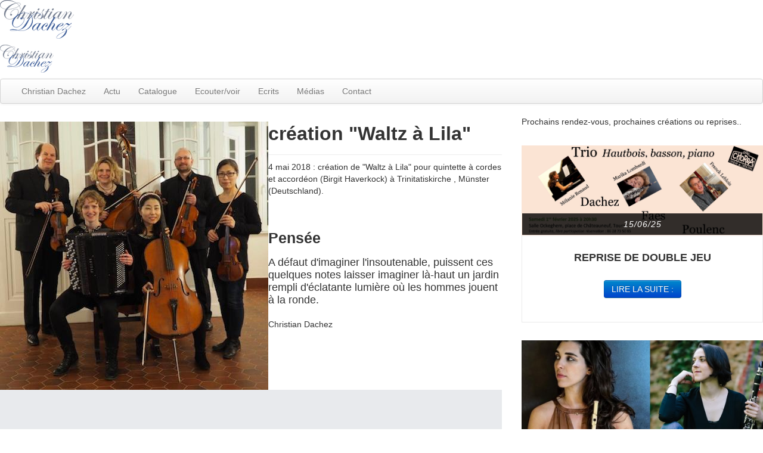

--- FILE ---
content_type: text/html; charset=utf-8
request_url: http://www.dachez-compositeur.com/fr/archives-de-christian-dachez/864-creation-de-waltz-a-lila-de-christian-dachez.html
body_size: 6619
content:
	<!DOCTYPE html>
	<html lang="fr-fr">

	<head>
		<meta name="viewport" content="width=device-width, initial-scale=1, maximum-scale=1">
		<base href="http://www.dachez-compositeur.com/fr/archives-de-christian-dachez/864-creation-de-waltz-a-lila-de-christian-dachez.html" />
	<meta http-equiv="content-type" content="text/html; charset=utf-8" />
	<meta name="author" content="mes3w.com" />
	<meta name="description" content="4 mai 2018 : création de &quot;Waltz à Lila&quot; de Christian Dachez" />
	<meta name="generator" content="Joomla! - Open Source Content Management" />
	<title>création &quot;Waltz à Lila&quot; - Christian Dachez, compositeur</title>
	<link href="/templates/influence/favicon.ico" rel="shortcut icon" type="image/vnd.microsoft.icon" />
	<link href="/plugins/system/jcemediabox/css/jcemediabox.css?1d12bb5a40100bbd1841bfc0e498ce7b" rel="stylesheet" type="text/css" />
	<link href="/plugins/system/jcemediabox/themes/standard/css/style.css?50fba48f56052a048c5cf30829163e4d" rel="stylesheet" type="text/css" />
	<link href="/media/system/css/modal.css?f24b724318c63777c82113bcf3afec7b" rel="stylesheet" type="text/css" />
	<link href="/media/jui/css/bootstrap.min.css?f24b724318c63777c82113bcf3afec7b" rel="stylesheet" type="text/css" />
	<link href="/media/jui/css/icomoon.css" rel="stylesheet" type="text/css" />
	<link href="/media/jui/css/bootstrap-extended.css?f24b724318c63777c82113bcf3afec7b" rel="stylesheet" type="text/css" />
	<link href="/media/jui/css/bootstrap-responsive.min.css?f24b724318c63777c82113bcf3afec7b" rel="stylesheet" type="text/css" />
	<link href="//maxcdn.bootstrapcdn.com/font-awesome/latest/css/font-awesome.min.css" rel="stylesheet" type="text/css" />
	<link href="http://www.dachez-compositeur.com/components/com_jxtc/css.php?id=67&amp;file=default" rel="stylesheet" type="text/css" />
	<link href="http://www.dachez-compositeur.com/components/com_jxtc/css.php?id=67&amp;group=grid" rel="stylesheet" type="text/css" />
	<link href="http://www.dachez-compositeur.com/components/com_jxtc/css.php?id=67&amp;group=style3" rel="stylesheet" type="text/css" />
	<link href="http://www.dachez-compositeur.com/components/com_jxtc/css.php?id=67&amp;group=typo" rel="stylesheet" type="text/css" />
	<link href="http://www.dachez-compositeur.com/templates/system/css/system.css" rel="stylesheet" type="text/css" />
	<link href="http://www.dachez-compositeur.com/templates/system/css/general.css" rel="stylesheet" type="text/css" />
	<link href="http://www.dachez-compositeur.com/modules/mod_jxtc_newspro/css/wall.css" rel="stylesheet" type="text/css" />
	<link href="/media/widgetkit/wk-styles-834a7eb8.css" rel="stylesheet" type="text/css" id="wk-styles-css" />
	<style type="text/css">
#region8 {background-size:auto}
		@-webkit-keyframes backgroundScrollw1, @-webkit-keyframes backgroundScroll1 {from {background-position: 0 0;}}
		@keyframes backgroundScrollw1, @keyframes backgroundScroll1 {from {background-position: 0 0;}}
		#region8 {
		-webkit-animation: backgroundScrollw1 28s linear infinite;
			animation: backgroundScrollw1 28s linear infinite;
		}
		@-webkit-keyframes backgroundScrollw1 { to {background-position: -50% 0;}}
		@keyframes backgroundScrollw1 {to {background-position: -50% 0;}}
		#region8wrap {background-size:auto}
		@-webkit-keyframes backgroundScrollw2, @-webkit-keyframes backgroundScroll2 {from {background-position: 0 0;}}
		@keyframes backgroundScrollw2, @keyframes backgroundScroll2 {from {background-position: 0 0;}}
		#region8wrap {
		-webkit-animation: backgroundScrollw2 28s linear infinite;
			animation: backgroundScrollw2 28s linear infinite;
		}
		@-webkit-keyframes backgroundScrollw2 { to {background-position: -50% 0;}}
		@keyframes backgroundScrollw2 {to {background-position: -50% 0;}}
		li, a, .btn, .button, button,.item-image img,#headerwrap {
-webkit-transition-property:all;
-moz-transition-property:all;
-o-transition-property: all;
-ms-transition-property:all;
transition-property: all;
-webkit-transition-duration:0.4s,0.4s;
-moz-transition-duration:0.4s,0.4s;
-o-transition-duration:0.4s,0.4s;
-ms-transition-duration:0.4s,0.4s;
transition-duration:0.4s,0.4s;
-webkit-transition-timing-function:easeInOutQuad;
-moz-transition-timing-function:easeInOutQuad;
-o-transition-timing-function:easeInOutQuad;
-ms-transition-timing-function:easeInOutQuad;
transition-timing-function:easeInOutQuad;
}

.dnpblog4wrap,#footerwrap.stickyscroll,.tnail,.tnail p {
-webkit-transition-property:all;
-moz-transition-property:all;
-o-transition-property: all;
-ms-transition-property:all;
transition-property: all;
-webkit-transition-duration:0.4s,0.4s;
-moz-transition-duration:0.4s,0.4s;
-o-transition-duration:0.4s,0.4s;
-ms-transition-duration:0.4s,0.4s;
transition-duration:0.4s,0.4s;
-webkit-transition-timing-function:easeInOutQuad;
-moz-transition-timing-function:easeInOutQuad;
-o-transition-timing-function:easeInOutQuad;
-ms-transition-timing-function:easeInOutQuad;
transition-timing-function:easeInOutQuad;
}#jparticle1 {max-width:400px;height:400px;}.pagebutton, .pagebutton.current {
	background: transparent;
	padding: 0;
}
.pagebutton.current:before {
	content: '●';
	color: #fff;
	font-size: 36px;
	display: block;
}
.pagebutton:before {
	content: '○';
	color: #fff;
	font-size: 36px;
	display: block;
}
.pagebutton span {
	display: none;
}

.pagest {text-align:center;}

.dnpgrid1wrap {
background: #fff;
padding: 30px 0px 40px 0px;
text-align: center;
margin-bottom: 30px;
border: 1px solid #eaeaea;
}
.dnpgrid1 img {
	max-width: 100% !important;
	width: 100% !important;
}
.dnpgrid1wrap h3 {
	font-size: 18px;
	text-transform: uppercase;
	margin: 18px 0;
}
.dnpgrid1wrap span {
font-style: italic;
font-size: 14px;
letter-spacing: 1px;
padding: 8px 0;
color: #fff;
background: rgba(0,0,0,0.8);
margin-top: -68px;
display: block;
position: relative;
}
.dnpgrid1wrap p {
	font-weight: 100;
}

.dnpgrid1wrap .lastrow .dnpgrid1wrap {
	margin: 0;
}
.dnpgrid1 a {text-transform:uppercase;}

@media (max-width:979px) {
.dnpgrid1wrap h3 {
	font-size: 14px;
	text-transform: uppercase;
	margin: 18px 0;
}
}
@media (max-width:767px) {
.dnpgrid1wrap h3 {
	font-size: 32px;
	text-transform: uppercase;
	margin: 18px 0;
}
}
@media (max-width:480px) {
.dnpgrid1wrap h3 {
	font-size: 22px;
	text-transform: uppercase;
	margin: 18px 0;
}
}
	</style>
	<script type="application/json" class="joomla-script-options new">{"csrf.token":"9e4577e84ee5c33c32180343413fc64e","system.paths":{"root":"","base":""}}</script>
	<script src="/media/jui/js/jquery.min.js?f24b724318c63777c82113bcf3afec7b" type="text/javascript"></script>
	<script src="/media/jui/js/jquery-noconflict.js?f24b724318c63777c82113bcf3afec7b" type="text/javascript"></script>
	<script src="/media/jui/js/jquery-migrate.min.js?f24b724318c63777c82113bcf3afec7b" type="text/javascript"></script>
	<script src="/media/system/js/caption.js?f24b724318c63777c82113bcf3afec7b" type="text/javascript"></script>
	<script src="/plugins/system/jcemediabox/js/jcemediabox.js?0c56fee23edfcb9fbdfe257623c5280e" type="text/javascript"></script>
	<script src="/media/system/js/mootools-core.js?f24b724318c63777c82113bcf3afec7b" type="text/javascript"></script>
	<script src="/media/system/js/core.js?f24b724318c63777c82113bcf3afec7b" type="text/javascript"></script>
	<script src="/media/system/js/mootools-more.js?f24b724318c63777c82113bcf3afec7b" type="text/javascript"></script>
	<script src="/media/system/js/modal.js?f24b724318c63777c82113bcf3afec7b" type="text/javascript"></script>
	<script src="/media/jui/js/bootstrap.min.js?f24b724318c63777c82113bcf3afec7b" type="text/javascript"></script>
	<script src="/templates/influence/js/template.js" type="text/javascript"></script>
	<script src="/components/com_jxtc/effects/jparticles.all.js" type="text/javascript"></script>
	<script src="/components/com_jxtc/effects/scrollReveal.js" type="text/javascript"></script>
	<script src="/components/com_jxtc/effects/sharer.min.js" type="text/javascript"></script>
	<script src="/components/com_jxtc/effects/SmoothScroll.js" type="text/javascript&quot;  defer=&quot;false&quot; async=&quot;true"></script>
	<script src="http://www.dachez-compositeur.com/media/JoomlaXTC/wallFX.js" type="text/javascript"></script>
	<script src="/media/widgetkit/uikit2-eff7c013.js" type="text/javascript"></script>
	<script src="/media/widgetkit/wk-scripts-16140d78.js" type="text/javascript"></script>
	<script type="text/javascript">
jQuery(window).on('load',  function() {
				new JCaption('img.caption');
			});JCEMediaBox.init({popup:{width:"",height:"",legacy:0,lightbox:0,shadowbox:0,resize:1,icons:1,overlay:1,overlayopacity:0.8,overlaycolor:"#000000",fadespeed:500,scalespeed:500,hideobjects:0,scrolling:"fixed",close:2,labels:{'close':'Close','next':'Next','previous':'Previous','cancel':'Cancel','numbers':'{$current} of {$total}'},cookie_expiry:"",google_viewer:0},tooltip:{className:"tooltip",opacity:0.8,speed:150,position:"br",offsets:{x: 16, y: 16}},base:"/",imgpath:"plugins/system/jcemediabox/img",theme:"standard",themecustom:"",themepath:"plugins/system/jcemediabox/themes",mediafallback:0,mediaselector:"audio,video"});
		jQuery(function($) {
			SqueezeBox.initialize({});
			SqueezeBox.assign($('a.modal').get(), {
				parse: 'rel'
			});
		});

		window.jModalClose = function () {
			SqueezeBox.close();
		};
		
		// Add extra modal close functionality for tinyMCE-based editors
		document.onreadystatechange = function () {
			if (document.readyState == 'interactive' && typeof tinyMCE != 'undefined' && tinyMCE)
			{
				if (typeof window.jModalClose_no_tinyMCE === 'undefined')
				{	
					window.jModalClose_no_tinyMCE = typeof(jModalClose) == 'function'  ?  jModalClose  :  false;
					
					jModalClose = function () {
						if (window.jModalClose_no_tinyMCE) window.jModalClose_no_tinyMCE.apply(this, arguments);
						tinyMCE.activeEditor.windowManager.close();
					};
				}
		
				if (typeof window.SqueezeBoxClose_no_tinyMCE === 'undefined')
				{
					if (typeof(SqueezeBox) == 'undefined')  SqueezeBox = {};
					window.SqueezeBoxClose_no_tinyMCE = typeof(SqueezeBox.close) == 'function'  ?  SqueezeBox.close  :  false;
		
					SqueezeBox.close = function () {
						if (window.SqueezeBoxClose_no_tinyMCE)  window.SqueezeBoxClose_no_tinyMCE.apply(this, arguments);
						tinyMCE.activeEditor.windowManager.close();
					};
				}
			}
		};
		jQuery(document).ready(function($){return new JParticles.particle("#jparticle1", { distance: 180,
range:0});});jQuery(document).ready(function($){window.sr = new scrollReveal();});window.SmoothScrollOptions = {frameRate:150,animationTime:400,stepSize:100,pulseAlgorithm:true,pulseScale:4,pulseNormalize:1,accelerationDelta:50,keyboardSupport:true,accelerationMax:3,arrowScroll:50,fixedBackground:true}
	  jQuery(window).scroll(function () {
  		if (window.scrollY > 1) {
      	jQuery("#headerwrap").addClass("stickyscroll")
      } else {
        jQuery("#headerwrap").removeClass("stickyscroll")
      }
	  });
  
jQuery(window).scroll(function () {
      if (window.scrollY > 2) {
          jQuery("body").addClass("stickyscroll")
      } else {
          jQuery("body").removeClass("stickyscroll")
      }
	   });
	 window.addEvent('load', function(){ // 1498
	var jxtcwall1498slidebox = new slidebox('jxtcwall1498','RSO',{xi:0,xo:0,yi:0,yo:0},{fxtype:new Fx.Transition(Fx.Transitions.Quad.easeIn),dura:800,frames:50});
	var jxtcwall1498jxtcpops = new jxtcpops('jxtcwall1498',{opacityin:1,opacityout:0,verticalin:0,verticalout:0,horizontalin:0,horizontalout:0,durationin:550,durationout:550,pause:1000,fxtype:new Fx.Transition(Fx.Transitions.Quad.easeOut),centered:'1'});
	var jxtcwall1498jxtctips = new jxtctips('jxtcwall1498',{opacityin:1,opacityout:0,verticalin:0,verticalout:0,horizontalin:0,horizontalout:0,durationin:550,durationout:550,pause:1000,fxtype:new Fx.Transition(Fx.Transitions.Quad.easeOut),centered:'1'});
	var jxtcwall1498jxtchover = new jxtchover('jxtcwall1498','CECECE','FFFFFF');
	});window.addEvent('load', function(){var jxtcwall1498 = new wallFX('jxtcwall1498',{fxmode:'slideHor',slidestart:'0',fxpause:-1,fxspeed:1500,fxlayer:'0',fxtype:new Fx.Transition(Fx.Transitions.linear),onclick:0});});GOOGLE_MAPS_API_KEY = "AIzaSyCT5e-Yu6UljTZ-CT7YcDvgwisKv68_CvM";
	</script>
	<link href="https://fonts.googleapis.com/css?family=Hind:300,400,700|Baloo" rel="stylesheet">

			</head>
	
	<body class="innerpage sticky   com_content article Itemid1769">
		

		
						<div id="headerwrap" class="sticky xtc-bodygutter">
				<div id="header" class="xtc-wrapper clearfix">
							<div id="headertop">
							<div id="headertop_inner">
															</div>
			</div>
				<div id="logo">
					<a href="/index.php">
						<img src="http://www.dachez-compositeur.com/templates/influence/images/logos/logo-christian-dachez-compositeur-site-min.png" alt="logo">
												<p class="logotext">
													</p>
					</a>
				</div>
				<div id="logomobile">
					<a href="/index.php">
						<img src="http://www.dachez-compositeur.com/templates/influence/images/logos/logo-christian-dachez-compositeur-mobile-min.png" alt="logo">
												<p class="logotextmobile">
													</p>
					</a>
				</div>
								<div id="menuwrap">
					<div id="menu" class="clearfix hd8 dropcol1">
						<div class="navbar">
  <div class="navbar-inner">
    <div class="container">
 
      <!-- .btn-navbar is used as the toggle for collapsed navbar content -->
      <a class="btn btn-navbar" data-toggle="collapse" data-target=".nav-collapse">
        <span class="icon-bar"></span>
        <span class="icon-bar"></span>
        <span class="icon-bar"></span>
      </a>
    
      <!-- Everything you want hidden at 940px or less, place within here -->
      <div class="nav-collapse collapse">
<ul class="nav ">
<li class="item-1693 dropdown parent"><a class=" dropdown-toggle" data-toggle="dropdown" href="/fr/" >Christian Dachez</a>        <ul class="dropdown-menu animated ">
	<li class="item-1739"><a href="/fr/christian-dachez-compositeur-musique-francais/biographie-christian-dachez.html" >BIOGRAPHIE</a></li><li class="item-1741"><a href="/fr/christian-dachez-compositeur-musique-francais/discographie-christian-dachez.html" >DISCOGRAPHIE</a></li><li class="item-1742"><a href="/fr/contact-christian-dachez.html" >ME CONTACTER</a></li></ul></li><li class="item-1698 dropdown parent"><a class=" dropdown-toggle" data-toggle="dropdown" href="/fr/actualite-du-compositeur-christian-dachez.html" >Actu</a>        <ul class="dropdown-menu animated ">
	<li class="item-1767"><a href="/fr/actualite-du-compositeur-christian-dachez.html" >Prochainement</a></li><li class="item-1768"><a href="/fr/actualite-du-compositeur-christian-dachez/archives-du-compositeur-christian-dachez-2.html" >Evénements passés</a></li></ul></li><li class="item-1701 dropdown parent"><a class=" dropdown-toggle" data-toggle="dropdown" href="/fr/catalogue-oeuvres-christian-dachez.html" >Catalogue</a>        <ul class="dropdown-menu animated ">
	<li class="item-1745"><a href="/fr/catalogue-oeuvres-christian-dachez/catalogue-oeuvres-solo-de-christian-dachez.html" >Solos</a></li><li class="item-1746"><a href="/fr/catalogue-oeuvres-christian-dachez/catalogue-oeuvres-duo-de-christian-dachez.html" >Duos</a></li><li class="item-1747"><a href="/fr/catalogue-oeuvres-christian-dachez/catalogue-oeuvres-trios-de-christian-dachez.html" >Trios</a></li><li class="item-1748"><a href="/fr/catalogue-oeuvres-christian-dachez/catalogue-oeuvres-quatuors-de-christian-dachez.html" >Quatuors</a></li><li class="item-1749"><a href="/fr/catalogue-oeuvres-christian-dachez/catalogue-oeuvres-quintettes-de-christian-dachez.html" >Quintettes</a></li><li class="item-1750"><a href="/fr/catalogue-oeuvres-christian-dachez/catalogue-oeuvres-sextuors-de-christian-dachez.html" >Sextuors</a></li><li class="item-1751"><a href="/fr/catalogue-oeuvres-christian-dachez/catalogue-oeuvres-orchestre-de-christian-dachez.html" >Orchestre</a></li><li class="item-1752"><a href="/fr/catalogue-oeuvres-christian-dachez/catalogue-oeuvres-musique-vocale-de-christian-dachez.html" >Musique vocale</a></li><li class="item-1753"><a href="/fr/catalogue-oeuvres-christian-dachez/catalogue-oeuvres-musique-pour-ensembles-de-christian-dachez.html" >Pour ensembles</a></li></ul></li><li class="item-1702 dropdown parent"><a href="javascript:void(0)" class="nolink" >Ecouter/voir</a>        <ul class="dropdown-menu animated ">
	<li class="item-1755"><a href="/fr/enregistrements-audio-et-videos-des-compositions-de-christian-dachez/enregistrements-videos-des-compositions-de-christian-dachez.html" >Voir</a></li><li class="item-1756"><a href="/fr/enregistrements-audio-et-videos-des-compositions-de-christian-dachez/enregistrements-audio-des-compositions-de-christian-dachez.html" >Ecouter</a></li></ul></li><li class="item-1766"><a href="/fr/ecrits-de-christian-dachez.html" >Ecrits</a></li><li class="item-1720 dropdown parent"><a href="javascript:void(0)" class="nolink" >Médias</a>        <ul class="dropdown-menu animated ">
	<li class="item-1744"><a href="/fr/articles-presse-christian-dachez/interview-christian-dachez-par-michele-tosi.html" >INTERVIEW</a></li><li class="item-1754"><a href="/fr/articles-presse-christian-dachez/parutions-presse-christian-dachez.html" >PRESSE</a></li></ul></li><li class="item-1727"><a href="/fr/contact-christian-dachez.html" >Contact</a></li></ul>
</div>
    </div>
  </div>
</div>
					</div>
				</div>
							</div>
		</div>
		<div id="message">
			<div id="system-message-container">
	</div>

		</div>
		
<div id="region3wrap" class="xtc-bodygutter xtc-spacer">
  <div id="region3pad" class="xtc-wrapperpad">
    <div id="region3" class="row-fluid xtc-wrapper">
                  <div class="span8">
                                        <div id="component" class="r3spacer_top">
          <div class="item-page" itemscope itemtype="https://schema.org/Article">
	<meta itemprop="inLanguage" content="fr-FR" />
  					<div class="pull-left item-image"> <img
			 src="/images/home-actu/2018/dachez-4-mai.jpg" alt="" itemprop="image"/> </div>
		
		
			<div class="page-header">
					<h2 itemprop="headline">
				création &quot;Waltz à Lila&quot;			</h2>
									</div>
					
		
	
	
		
			
			<div itemprop="articleBody">
		<p>4 mai 2018 : création de "Waltz à Lila" pour quintette à cordes et accordéon (Birgit Haverkock) à Trinitatiskirche , Münster (Deutschland).</p>
<h3><br />Pensée</h3>
<blockquote>
<p>A défaut d'imaginer l'insoutenable, puissent ces quelques notes laisser imaginer là-haut un jardin rempli d'éclatante lumière où les hommes jouent à la ronde.</p>
</blockquote>
<p>Christian Dachez</p>
<p>
<script type="widgetkit/map" data-id="wk-map696e179da5a4c" data-class=" uk-img-preserve" data-style="width:auto;height:400px;">
    {"width":"auto","height":400,"maptypeid":"roadmap","maptypecontrol":false,"mapctrl":true,"zoom":"14","marker":2,"marker_icon":"","markercluster":false,"popup_max_width":300,"zoomwheel":true,"draggable":true,"directions":false,"disabledefaultui":false,"styler_invert_lightness":false,"styler_hue":"","styler_saturation":0,"styler_lightness":0,"styler_gamma":0,"media":true,"image_width":"auto","image_height":"auto","media_align":"top","media_width":"1-2","media_breakpoint":"medium","media_border":"none","media_overlay":"icon","overlay_animation":"fade","media_animation":"scale","title":true,"content":true,"social_buttons":true,"title_size":"h3","text_align":"left","link":true,"link_style":"button","link_text":"Read more","link_target":false,"class":"","markers":[{"lat":51.94266,"lng":7.62195,"icon":"","title":"","content":""}],"directionsText":"Obtenir les directions"}</script>
</p> 	</div>

	
									</div>
        </div>
                                      </div>
                  <div id="right" class="span4">
                <div class="module "> <div class="modulecontent"> <div id="jxtcwall1498"><p class="byline">Prochains rendez-vous, prochaines créations ou reprises..</p>
<br>
<div class="upcoming_events">
<div id="wallviewjxtcwall1498" class="wallviewbootstrap columns-1 rows-3" style="overflow:hidden"><div class="wallspinner"></div><div id="wallsliderjxtcwall1498" class="wallslider"><div class="wallsliderrow"><div class="wallslidercell"><div class="wallpage oddpage firstpage page-1" ><div class="row-fluid firstrow oddrow row-1"><div class="span12 singlecol oddcol col-1" ><div class="dnpgrid1">
<a href="/fr/actualite-du-composteur-de-musique-christian-dachez/989-reprise-de-double-jeu.html">
<img src="http://www.dachez-compositeur.com/images/home-actu/2025/Double-jeu-affiche.jpg">
</a>
<div class="dnpgrid1wrap">
<span>15/06/25</span>
<h3>Reprise de Double jeu</h3>
<a class="btn btn-primary" href="/fr/actualite-du-composteur-de-musique-christian-dachez/989-reprise-de-double-jeu.html">Lire la suite&nbsp;: </a>
</div>
</div></div></div><div class="row-fluid centerrow evenrow row-2"><div class="span12 singlecol oddcol col-1" ><div class="dnpgrid1">
<a href="/fr/actualite-du-composteur-de-musique-christian-dachez/988-des-anges-solitaires.html">
<img src="http://www.dachez-compositeur.com/images/home-actu/2025/Des-anges-solitaires.jpg">
</a>
<div class="dnpgrid1wrap">
<span>18/09/25</span>
<h3>Des anges solitaires</h3>
<a class="btn btn-primary" href="/fr/actualite-du-composteur-de-musique-christian-dachez/988-des-anges-solitaires.html">Lire la suite&nbsp;: </a>
</div>
</div></div></div><div class="row-fluid lastrow oddrow row-3"><div class="span12 singlecol oddcol col-1" ><div class="dnpgrid1">
<a href="/fr/actualite-du-composteur-de-musique-christian-dachez/980-anemonen-i-ii.html">
<img src="http://www.dachez-compositeur.com/images/home-actu/2024/Basler-Madrigalisten.jpg">
</a>
<div class="dnpgrid1wrap">
<span>01/11/25</span>
<h3>Anemonen I & II</h3>
<a class="btn btn-primary" href="/fr/actualite-du-composteur-de-musique-christian-dachez/980-anemonen-i-ii.html">Lire la suite&nbsp;: </a>
</div>
</div></div></div></div></div><div class="wallslidercell"><div class="wallpage evenpage lastpage page-2" ><div class="row-fluid firstrow oddrow row-1"><div class="span12 singlecol oddcol col-1" ><div class="dnpgrid1">
<a href="/fr/actualite-du-composteur-de-musique-christian-dachez/990-symphonic-songs.html">
<img src="http://www.dachez-compositeur.com/images/home-actu/2025/Symphonic-songs.jpg">
</a>
<div class="dnpgrid1wrap">
<span>21/12/25</span>
<h3>Symphonic Songs</h3>
<a class="btn btn-primary" href="/fr/actualite-du-composteur-de-musique-christian-dachez/990-symphonic-songs.html">Lire la suite&nbsp;: </a>
</div>
</div></div></div><div class="row-fluid centerrow evenrow row-2"><div class="span12 singlecol oddcol col-1" ><div class="dnpgrid1">
<a href="/fr/actualite-du-composteur-de-musique-christian-dachez/981-au-travers-les-pierres.html">
<img src="http://www.dachez-compositeur.com/images/home-actu/2024/AuroreBaal-fotograf-Zenon-Pasic.jpg">
</a>
<div class="dnpgrid1wrap">
<span>25/01/26</span>
<h3>Au travers, les pierres</h3>
<a class="btn btn-primary" href="/fr/actualite-du-composteur-de-musique-christian-dachez/981-au-travers-les-pierres.html">Lire la suite&nbsp;: </a>
</div>
</div></div></div><div class="row-fluid lastrow oddrow row-3"><div class="span12 singlecol oddcol col-1" ><div class="dnpgrid1">
<a href="/fr/actualite-du-composteur-de-musique-christian-dachez/991-jubilate.html">
<img src="http://www.dachez-compositeur.com/images/home-actu/2025/250126.jpg">
</a>
<div class="dnpgrid1wrap">
<span>25/01/26</span>
<h3>Jubilate</h3>
<a class="btn btn-primary" href="/fr/actualite-du-composteur-de-musique-christian-dachez/991-jubilate.html">Lire la suite&nbsp;: </a>
</div>
</div></div></div></div></div></div></div></div>
<div class="pagest">
<span class="pagjxtcwall1498 pagebutton oddpage firstbutton pag-1" ><span>&nbsp;1&nbsp;</span></span><span class="pagjxtcwall1498 pagebutton evenpage lastbutton pag-2" ><span>&nbsp;2&nbsp;</span></span></div></div></div></div> 
      </div>
          </div>
  </div>
</div>
<div id="region10wrap" class="xtc-bodygutter xtc-spacer"><div id="region10pad" class="xtc-wrapperpad"><div id="region10" class="row-fluid xtc-wrapper"><div id="left10" class="span2"><div class="module nomarg nopad hidden-phone"> <div class="modulecontent"> <p data-sr="reset enter left please, and hustle 100px over 2s" class="giant-letter-left">{</p></div></div> </div><div class="span8"><div id="user49_54" class="clearfix"><div class="row-fluid"><div id="user49" class="xtcBootstrapGrid span12 singlecolumn cols-1 column-1"><div class="singlearea"><div class="module basecolor_5"> <div class="modulecontent"> 

<div class="custombasecolor_5"  >
	<p style="text-align: center;"><img src="/images/logo/site-christian-dachez-compositeur-min.png" alt="" /></p></div>
</div></div> </div></div></div></div></div><div id="right10" class="span2"><div class="module nomarg nopad hidden-phone"> <div class="modulecontent"> <p data-sr="reset enter right please, and hustle 100px over 2s" class="giant-letter-right">}</p></div></div> </div></div></div></div>		<div id="footerwrap" class=" xtc-bodygutter">
			<div id="footerpad" class="xtc-wrapperpad">
				<div class="footer">
					<div class="row-fluid"><div id="footer" class="xtcBootstrapGrid span12 singlecolumn cols-1 column-1"><div class="singlearea"><div class="module "> <div class="modulecontent"> 

<div class="custom"  >
	<p style="text-align: center;"><span style="color: #ffffff;">© Christian Dachez 2017</span><br /><span style="color: #ffffff;"><a style="color: #ffffff;" href="/fr/plan-du-site-de-christian-dachez.html">Plan du site</a> - Mentions légales - <a style="color: #ffffff;" href="/fr/contact-christian-dachez.html">Contact</a></span></p>
<hr />
<p style="text-align: center;"><span style="color: #ffffff;"><a style="color: #ffffff;" href="http://www.mes3w.com" target="_blank" rel="noopener noreferrer">création site internet Normandie : mes3w.com "la com', le web, l'écrit"</a></span></p></div>
</div></div> </div></div></div> </div>
			</div>
		</div>
			</body>

	</html>

--- FILE ---
content_type: application/javascript
request_url: http://www.dachez-compositeur.com/media/JoomlaXTC/wallFX.js
body_size: 1984
content:
function wallFX(e,t){function o(){u.setStyle("width",d.getSize().x+"px");var e=0;u.each(function(t,i){var o=t.getSize().y;o>e&&(e=o)}),d.setStyle("height",e+"px")}function n(){1==u.length?(p&&p.setStyle("opacity",.5),x&&x.setStyle("opacity",.5)):0==v?(p&&p.setStyle("opacity",.5),x&&x.setStyle("opacity",1)):v==u.length-1?(p&&p.setStyle("opacity",1),x&&x.setStyle("opacity",.5)):(p&&p.setStyle("opacity",1),x&&x.setStyle("opacity",1))}function a(e){switch(u[v].removeClass("current"),"undefined"!=typeof f[v]&&f[v].removeClass("current"),t.fxmode){case"slideVer":edge="top",viewsize=d.getSize().y;break;case"slideHor":edge="ltr"==getComputedStyle(d).direction?"left":"right",viewsize=d.getSize().x}v=e,newpos=v*viewsize*-1,y.tween(edge,newpos),u[v].addClass("current"),"undefined"!=typeof f[v]&&f[v].addClass("current"),n()}function l(e){u[v].removeClass("current"),"undefined"!=typeof f[v]&&f[v].removeClass("current"),c.oldPage=v,v=e,u[c.oldPage].fade("out"),u[c.oldPage].setStyle("z-index","0"),u[v].fade("in"),u[v].setStyle("z-index","1"),u[v].addClass("current"),"undefined"!=typeof f[v]&&f[v].addClass("current"),n()}function s(e){if(e>=0&&e<u.length)switch("number"==typeof animationloop&&clearInterval(animationloop),t.fxmode){case"fade":l(e);break;case"slideHor":a(e);break;case"slideVer":a(e)}}var c=$(e);if("undefined"!=typeof c){c.loopdirection=1;var d=c.getElementById("wallview"+e);if("undefined"!=typeof d){var r=d.getElement(".wallspinner"),y=d.getElementById("wallslider"+e),p=c.getElementById("prev"+e),x=c.getElementById("next"+e),f=c.getElements(".pag"+e),u=y.getElements(".wallpage");y.getElements(".wallelement");if(u.length>1){"fade"==t.fxmode?u.each(function(e){e.set("tween",{duration:t.fxspeed,transition:t.fxtype,link:"cancel"})}):y.set("tween",{duration:t.fxspeed,transition:t.fxtype,link:"cancel"});var g=function(){switch(v==u.length-1&&(c.loopdirection=-1),0==v&&(c.loopdirection=1),i=v+c.loopdirection,t.fxmode){case"fade":l(i);break;case"slideHor":a(i);break;case"slideVer":a(i)}};"undefined"!=typeof t.fxpause&&t.fxpause>=0&&(animationloop=g.periodical(t.fxpause)),p&&p.addEvent("click",function(e){s(v-1)}),x&&x.addEvent("click",function(e){s(v+1)}),f.each(function(e,t){e.addEvent("click",function(e){s(t)})})}"fade"==t.fxmode&&u.setStyles({position:"absolute",top:0,left:0,opacity:0,"z-index":0}),r?(r.setStyle("display","none"),d.setStyle("background","none")):d.setStyle("background","none"),o(),window.addEvent("resize",function(){o()}),1==t.onclick&&window.addEvent("click",function(){o()});var v=parseInt(t.slidestart);if(0>v?v=0:v>u.length&&(v=u.length),u[v].addClass("current"),"undefined"!=typeof f[v]&&f[v].addClass("current"),"fade"==t.fxmode)u[v].setStyles({opacity:1,"z-index":1});else{switch(t.fxmode){case"slideVer":edge="top",viewsize=d.getSize().y;break;case"slideHor":edge="left",viewsize=d.getSize().x}newpos=v*viewsize*-1,y.setStyle(edge,newpos)}n(),c.setStyle("z-index",t.fxlayer),y.setStyle("visibility","visible")}}}function jxtchover(e,t,i){if($(e)){var o=$(e).getElements(".js_hover");o.each(function(e){e.setStyles({"background-color":"#"+i});var o=new Fx.Morph(e,{duration:200,link:"cancel"});e.addEvent("mouseenter",function(){o.start({"background-color":"#"+t})}),e.addEvent("mouseleave",function(){o.start({"background-color":"#"+i})})})}}function jxtcpops(e,t){var i=$(e);if(i){var o=i.getElements(".popuphover"),n=0,a=0,l=0,s=0,c=new Element("div",{styles:{opacity:0,display:"none"}});c.inject(document.body),c.addClass("jxtcpopup");var d=new Element("div");d.addClass("jxtcinner");var r=new Element("div",{title:"Close"});r.addClass("jxtcpopupclose");var y=new Element("div",{title:"Move"});y.addClass("jxtcpopupdrag"),r.inject(c),y.inject(c),d.inject(c);var p=new Fx.Morph(c,{duration:t.durationin,transition:t.fxtype,link:"cancel"});r.addEvent("click",function(){p.start({top:window.getScrollTop()+n,left:window.getScrollLeft()+l,opacity:t.opacityout}).chain(function(){c.setStyles({display:"none"})})}),o.each(function(e,i){var o=e.getElement(".pop");o.setStyles({display:"none"}),r.addEvent("click",function(){(function(){o.setStyles({display:"none"}),e.adopt(o)}).delay(t.durationin)}),e.addEvent("click",function(){if(c.setStyles({position:"absolute",display:"block"}),c.makeDraggable(),d.adopt(o),o.setStyles({display:"block"}),c.setStyles({height:"auto",top:window.getScrollTop()+t.verticalout+"px",left:window.getScrollLeft()+t.horizontalout+"px"}),"1"==t.centered){var e=c.getSize().x;c.getSize().y;c.setStyles({top:window.getScrollTop()+(window.getHeight()-c.getSize().y)/2+"px",left:(window.getScrollLeft()+window.getWidth()-e)/2+"px"}),n=a=(window.getHeight()-c.getSize().y)/2,l=s=(window.getScrollLeft()+window.getWidth()-e)/2}p.start({top:window.getScrollTop()+a,left:window.getScrollLeft()+s,opacity:t.opacityin}),d.setStyles({width:d.getSize().x,height:d.getSize().y})})})}}function jxtctips(e,t){var i=$(e);if(i){var o=i.getElements(".jxtctooltip");o.each(function(e,o){var n=e.getElement(".tip");if(null!=n){tipx=e.getPosition(i).x+"px",tipy=e.getPosition(i).y+"px",i.adopt(n),n.setStyles({opacity:0,display:"block",bottom:"auto",right:"auto",width:e.getSize().x+"px",overflow:"visible","z-index":9999,position:"absolute",left:tipx,top:tipy});var a=new Fx.Morph(n,{duration:t.durationin,transtion:t.fxtype,link:"cancel"}),l=new Fx.Morph(n,{duration:t.durationout,transtion:t.fxtype,link:"cancel"}),s=new Fx.Morph(n,{duration:t.pause,link:"ignore"});e.addEvent("mouseenter",function(){a.start({opacity:t.opacityin,top:e.getPosition(i).y+t.verticalin+"px",left:e.getPosition(i).x+t.horizontalin+"px"})}),e.addEvent("mouseleave",function(){s.start({}).chain(function(){l.start({opacity:t.opacityout,top:e.getPosition(i).y+t.verticalout+"px",left:e.getPosition(i).x+t.horizontalout+"px"})})}),n.addEvent("mouseenter",function(){s.pause(),a.start({opacity:t.opacityin,top:e.getPosition(i).y+t.verticalin+"px",left:e.getPosition(i).x+t.horizontalin+"px"})})}})}}function slidebox(e,t,i,o){var n=$(e);if(n){var a=n.getElements(".slidebox"),l=i;a.each(function(e,i){e.setStyles({overflow:"hidden",position:"relative"});var n=e.getElement(".slidepanel");n.setStyles({position:"relative"}),function(){var i=e.getSize();switch(t){case"RSO":l.xi=i.x,l.xo=0,l.yi=0,l.yo=0;break;case"RSI":l.xo=i.x,l.xi=0,l.yi=0,l.yo=0;break;case"LSO":l.xi=-i.x,l.xo=0,l.yi=0,l.yo=0;break;case"LSI":l.xo=-i.x,xi=0,l.yi=0,l.yo=0;break;case"BSO":l.yi=i.y,l.yo=0,l.xi=0,l.xo=0;break;case"BSI":l.yo=i.y,l.yi=0,l.xi=0,l.xo=0;break;case"TSO":l.yo=i.y,l.yi=0,l.xi=0,l.xo=0;break;case"TSI":l.yo=-i.y,l.yi=0,l.xi=0,l.xo=0;break;case"TRSO":l.xi=i.x,l.xo=0,l.yi=-i.y,l.yo=0;break;case"TRSI":l.xo=i.x,l.xi=0,l.yo=-i.y,l.yi=0;break;case"TLSO":l.xi=-i.x,l.xo=0,l.yi=-i.y,l.yo=0;break;case"TLSI":l.xo=-i.x,l.xi=0,l.yo=-i.y,l.yi=0;break;case"BRSO":l.xi=i.x,l.xo=0,l.yi=i.y,l.yo=0;break;case"BRSI":l.xo=i.x,l.xi=0,l.yo=i.y,l.yi=0;break;case"BLSO":l.xi=-i.x,l.xo=0,l.yi=i.y,l.yo=0;break;case"BLSI":l.xo=-i.x,l.xi=0,l.yo=i.y,l.yi=0}n.setStyles({top:l.yo,left:l.xo})}.delay(100);var a=new Fx.Morph(n,{duration:o.dura,fps:o.frames,transition:o.fxtype,link:"cancel"});e.addEvent("mouseenter",function(){a.start({top:l.yi,left:l.xi})}),e.addEvent("mouseleave",function(){a.start({top:l.yo,left:l.xo})})})}}